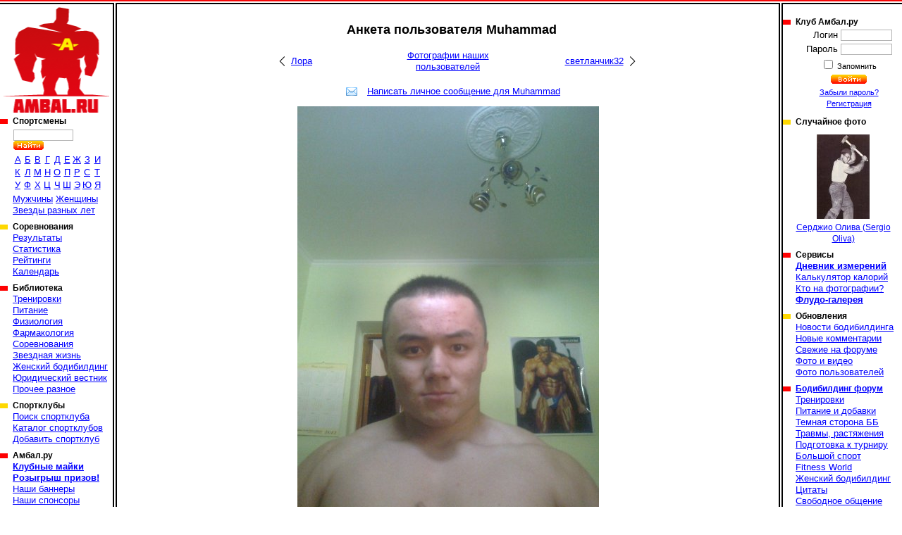

--- FILE ---
content_type: application/javascript
request_url: https://www.ambal.ru/s.js
body_size: 3318
content:
rs=new Image();rs.src="rs.gif";gs=new Image();gs.src="gs.gif";
if(self.screen){sw=screen.width;sh=screen.height;}else if(self.java){j=java.awt.Toolkit.getDefaultToolkit();scr=j.getScreenSize();sw=scr.width;sh=scr.height}
function XMLHttp(){var rq=false;if(window.XMLHttpRequest){rq=new XMLHttpRequest()}else if (window.ActiveXObject){try{rq=new ActiveXObject("Microsoft.XMLHTTP")}catch (CatchException){rq=new ActiveXObject("Msxml2.XMLHTTP")}}if(!rq){alert('Невозможно создать XMLHttp!')}return rq}
function Snd(url){var rq=XMLHttp();if(!rq){return}rq.onreadystatechange=function(){if(rq.readyState==4)eval(rq.responseText)};rq.open('get',url,true);rq.send(null)}
function Post(url,p){var rq=XMLHttp();if(!rq){return}rq.onreadystatechange=function(){if(rq.readyState==4)eval(rq.responseText)};rq.open('post',url,true);rq.setRequestHeader("Content-type","application/x-www-form-urlencoded");rq.send(p)}
function GetObj(onm){if(document.getElementById(onm))return document.getElementById(onm)}
function Clr(id){obj=GetObj(id===undefined?'msg':id);if(obj)obj.parentNode.removeChild(obj)}
function Msg(txt,id){if(id===undefined)id='msg';Clr(id);document.body.insertAdjacentHTML('afterBegin','<div id="'+id+'" class="msg"><div><div>'+txt+'</div></div></div>');var obj=GetObj(id).firstChild;obj.style.top=GetScrl()[1]+(sh>obj.offsetHeight?(sh-obj.offsetHeight)/2-100:0)+'px';obj.style.left=(sw>=obj.offsetWidth?(sw-obj.offsetWidth)/2:0)+'px'}
function S(s,p){
var m=window.open('open.php?s='+s+'&p='+p,s,"width=300,height=350,screenX="+(sw-300)/2+",screenY="+(sh-350)/2+",top="+(sh-350)/2+",left="+(sw-300)/2+",scrollbars=1,resizable=1");
m.focus();
}
function O(V,n,w,h){
var u='';
var wd=0;
var hd=0;
var sc=1;
var rs=1;
if(V==1){u='quote.php?ms='+n+'#h';tt='q';wd=780;hd=550;}
if(V==2){u='help.php?'+n;tt='h';wd=500;hd=550;}
if(V==3){u='image.php?id='+n;tt='i';wd=w;hd=h;sc=0;}
if(V==4){u='upload.php';tt='iu';wd=700;hd=700;}
if(V==5){u='coupon.php?t=1&id='+n;tt='cp';wd=780;hd=700;}
if(V==6){u='gymremark.php?id='+n;tt='rm';wd=650;hd=600;}
var m=window.open(u,tt,"width="+wd+",height="+hd+",screenX="+(sw-wd)/2+",screenY="+(sh-hd)/2+",top="+(sh-hd)/2+",left="+(sw-wd)/2+",scrollbars="+sc+",resizable="+rs);
m.focus()}
function ShMsg(obj){obj.style.display="block";var sc=GetScrl();obj.style.top=sc[1]+(sh>obj.offsetHeight+100 ? (sh-obj.offsetHeight)/2-100 : 10)+'px';obj.style.left=(sw>=obj.offsetWidth?(sw-obj.offsetWidth)/2 : 0)+'px'}
var scr_rq=[];var scr_ld=[];
function Scrl(t,v) {
	var rq=0;
	if(scr_ld[t]===undefined)
		rq=1;
	else
		rq=scr_ld[t]+1;
	if ((scr_rq[t]===undefined || scr_rq[t]<rq) && ((v==0 && GetObj('scrl' + t).scrollLeft > GetObj('scrl' + t).scrollWidth - GetObj('scrl' + t).offsetWidth * 2) || (v==1 && GetObj('scrl' + t).scrollTop > GetObj('scrl' + t).scrollHeight - GetObj('scrl' + t).offsetHeight * 2))){
		scr_rq[t]=rq;
		Snd('scroll.php?tp='+t+'&pos='+rq);
	}
}
function GetScrl(){return [self.pageXOffset || (document.documentElement && document.documentElement.scrollLeft) || (document.body && document.body.scrollLeft),self.pageYOffset || (document.documentElement && document.documentElement.scrollTop) || (document.body && document.body.scrollTop)]}
function Sr(w,t){Snd('sort.php?w='+w+'&t='+t)}
function F(){Snd('vote.php?fv=1&t='+tp+'&i='+id)}
function Lk(t,n,d){Snd('vote.php?t='+t+'&i='+n+'&lk='+d)}
function Vs(v){for(i=1;i<6;i++){GetObj('vtf'+i).classList.remove(i<=v?'gs':'rs');GetObj('vtf'+i).classList.add(i<=v?'rs':'gs')}}
function Vt(v){st=v;Snd('vote.php?u='+u+'&h='+h+'&t='+tp+'&i='+id+'&v='+v)}
function Sv(){document.cv.submit();}
function Sm(n){Ins('[sm'+n+']','',0)}
function Shl(t,n){Snd('shl.php?t='+t+'&n='+n)}
function Go(u){document.location=u}
function Ins(Frst,Lst,Sl){
var Obj=document.f.txt;
var msg='Для использования этой функции выделите форматируемый текст.';
Obj.focus();
if(document.selection){
var s=document.selection.createRange();
if(s.text || Sl==0){
s.text=Frst+s.text+Lst;
s.select();
}else alert(msg)
}else if (typeof(Obj.selectionStart) == "number"){
if(Obj.selectionStart!=Obj.selectionEnd || Sl==0){
var start=Obj.selectionStart;
var end=Obj.selectionEnd;
var rt=Frst+Obj.value.substr(start,end-start)+Lst;
Obj.value=Obj.value.substr(0,start)+rt+Obj.value.substr(end);
Obj.setSelectionRange(end,end);
}else alert(msg)}
}
var pos=0;
function GP(obj){pos=0;obj.focus();if(obj.selectionStart)pos=obj.selectionStart;else if(document.selection){var sel=document.selection.createRange();var clone=sel.duplicate();sel.collapse(true);clone.moveToElementText(obj);clone.setEndPoint('EndToEnd',sel);pos=clone.text.length;}}
function SP(obj){if(obj.setSelectionRange){
		obj.focus();
		obj.setSelectionRange(pos,pos);
	}
	else if (obj.createTextRange) {
		var range = obj.createTextRange();
		range.collapse(true);
		range.moveEnd('character', pos);
		range.moveStart('character', pos);
		range.select();
	}
}
var ok=true;
function Hd(){document.getElementById('view').style.display='none';document.getElementById('view').innerHTML='';}
function Chk(){if(ok)return true;else{ok=true; return false}}
function Cut(n){GetObj('sc'+n).style.display='none';GetObj('ct'+n).style.display='block'}
function MvLn(ln,dr,tp){if(tp==1){if(dr==1)LnMv=-60; else LnMv = 60; DoLnMv(ln)}else LnMv=0;}
var CurLn=0;
var LnMv=0;

var VwSt=0;
function DoLnMv(ln){if(LnMv!=0){ScLn[ln].Scroll(LnMv);setTimeout('DoLnMv('+ln+')',100)}}
function LnOn(n){CurLn=n}
function IntScLn(n,t,q){
var Scr={};
if(t==1){Scr.pn1='scrollTop';Scr.pn2='offsetHeight'}else{Scr.pn1='scrollLeft';Scr.pn2='offsetWidth'}
Scr.qty=q;Scr.rq=0;Scr.EOL=0;
Scr.ln=document.getElementById('ln'+n);
Scr.trl=document.getElementById('tl'+n);
Scr.DoRq=function(){if(Scr.EOL==0 && Scr.rq==0){Scr.rq=1;Snd('scroll.php?ln='+n+'&f='+Scr.qty)}}
Scr.EndRq=function(qt){if(Scr.rq==1){Scr.rq=0;Scr.qty=qt}}
tbl=document.getElementById('tln'+n);
if(tbl.addEventListener){tbl.addEventListener('DOMMouseScroll',MouseWheel,false);tbl.addEventListener('mousewheel', MouseWheel,false);}else if(tbl.attachEvent){tbl.attachEvent('onmousewheel',MouseWheel)}
if(t==1){document.getElementById('ln'+n).style.width=(tbl.offsetWidth-32)+'px'}else{document.getElementById('ln'+n).style.width=tbl.offsetWidth-64+'px'}
Scr.Scroll=function(len){Scr.ln[Scr.pn1]+=len;if(len>0 && Scr.ln[Scr.pn2]+Scr.ln[Scr.pn1]>Scr.trl[Scr.pn2]-2000){Scr.DoRq()}Scr.SetBtn()}
Scr.SetBtn=function(){document.getElementById('lb'+n).style.display=(Scr.ln[Scr.pn1]<=10?'none':'block');document.getElementById('rb'+n).style.display=(Scr.ln[Scr.pn2]+Scr.ln[Scr.pn1]>=Scr.trl[Scr.pn2]?'none':'block')}
return Scr;
}
function MouseWheel(e){e=e ? e : window.event;var wheelData=e.detail ? e.detail * -1 : e.wheelDelta / 40;if(Math.abs(wheelData)>100){wheelData=Math.round(wheelData/100);}
ScLn[CurLn].Scroll(-wheelData*10);return cancelEvent(e)}
function cancelEvent(e){e=e ? e : window.event;if (e.stopPropagation){e.stopPropagation();}if(e.preventDefault){e.preventDefault();}e.cancelBubble = true;e.cancel = true;e.returnValue = false;return false;}
var BgSt=0;
function BgSh(){if(BgSt==0){document.body.insertAdjacentHTML('afterBegin','<div id="bbb"><div>');GetObj('bbb').onclick=function (){BgSt=0;Clr('bbb')};BgSt=1}}
function Vw(t,n){BgSh();Snd('scroll.php?do=2&tp='+t+'&id='+n)}
function Cl(t,d,pr){Snd('calendar.php?t='+t+'&d='+d+'&pr='+pr)}
var cpr='';var lsr=0;function Cht(n){if(lsr>0){if(n)Snd('remXMLH.php?do=3&cpr='+cpr+'&lsr='+lsr);setTimeout('Cht(1)',15000)}}
function DO(t,n){Snd('do.php?tp='+t+'&id='+n)}function KD(n,e){e=e || window.event;if(e.keyCode==27)DO(4,n)}
function Fq(n){var obj=GetObj('fq'+n);if(obj.style.display=='none')obj.style.display='block'; else obj.style.display='none'}
function OpMp(){mmp=new ymaps.Map('map',{center:[lt,ln],zoom:zm});if(typeof(dot)=='object'){var mpt=new ymaps.Placemark([lt,ln],{iconContent:dot.hint,balloonContentBody:dot.content},{preset:'islands#violetStretchyIcon',zIndex:999});mmp.geoObjects.add(mpt)}
if(Points){ctr=new ymaps.Clusterer({});geoObjects=[];for(var i=0,len=Points.length;i<len;i++){plm=new ymaps.Placemark(Points[i][0]);plm.properties.set('iconContent',Points[i][2]);plm.properties.set('clusterCaption',Points[i][2]);plm.properties.set('balloonContentBody','<b><a href='+Points[i][3]+'>'+Points[i][2]+'</a></b><br>'+Points[i][4]);if(Points[i][1])plm.options.set('preset','islands#violetStretchyIcon'); else plm.options.set('preset','islands#blueStretchyIcon');geoObjects[i]=plm;}ctr.add(geoObjects);mmp.geoObjects.add(ctr)}}